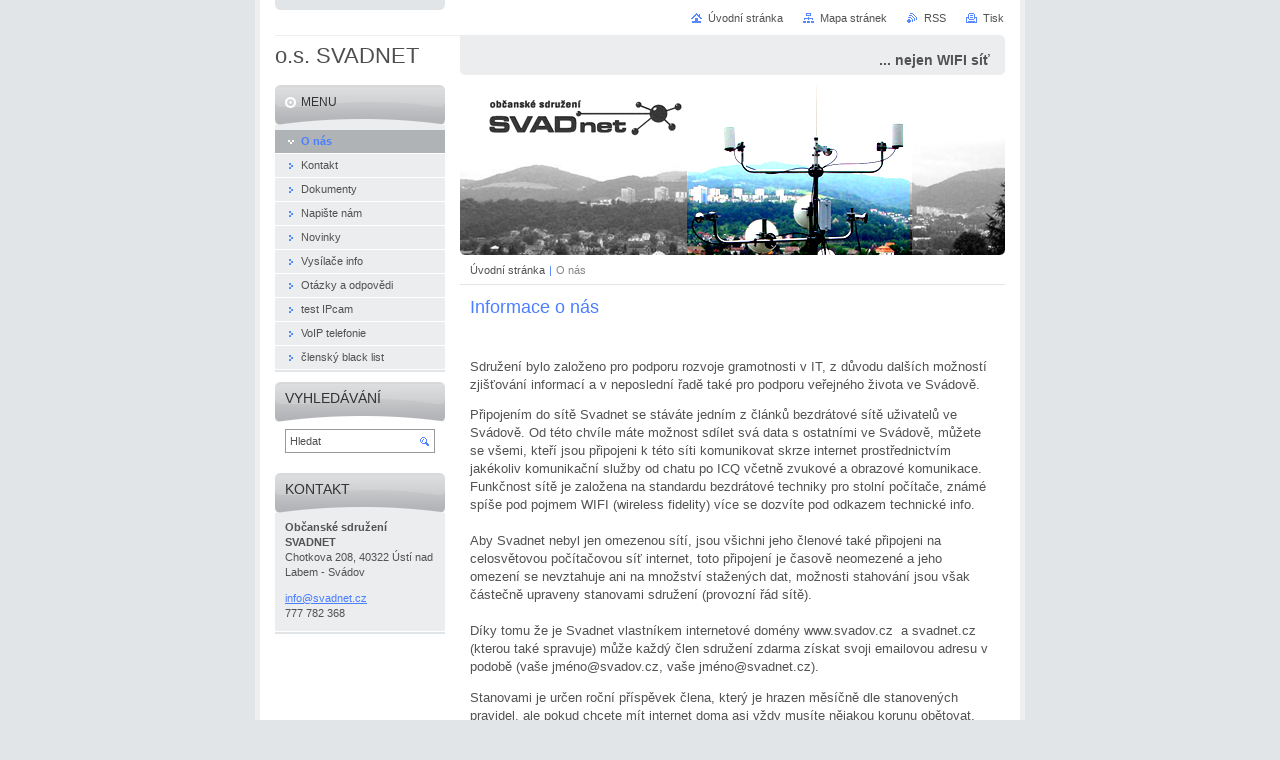

--- FILE ---
content_type: text/html; charset=UTF-8
request_url: https://svadnetweb.webnode.cz/o-nas/
body_size: 9259
content:
<!--[if lte IE 9]><!DOCTYPE HTML PUBLIC "-//W3C//DTD HTML 4.01 Transitional//EN" "https://www.w3.org/TR/html4/loose.dtd"><![endif]-->
<!DOCTYPE html>

<!--[if IE]><html class="ie" lang="cs"><![endif]-->
<!--[if gt IE 9]><!--> 
<html lang="cs">
<!--<![endif]-->
<head>
	<!--[if lte IE 9]><meta http-equiv="X-UA-Compatible" content="IE=EmulateIE7"><![endif]-->
	<base href="https://svadnetweb.webnode.cz/">
  <meta charset="utf-8">
  <meta name="description" content="">
  <meta name="keywords" content="">
  <meta name="generator" content="Webnode">
  <meta name="apple-mobile-web-app-capable" content="yes">
  <meta name="apple-mobile-web-app-status-bar-style" content="black">
  <meta name="format-detection" content="telephone=no">
    <link rel="icon" type="image/svg+xml" href="/favicon.svg" sizes="any">  <link rel="icon" type="image/svg+xml" href="/favicon16.svg" sizes="16x16">  <link rel="icon" href="/favicon.ico">  <link rel="stylesheet" href="https://svadnetweb.webnode.cz/wysiwyg/system.style.css">
<link rel="canonical" href="https://svadnetweb.webnode.cz/o-nas/">
<script type="text/javascript">(function(i,s,o,g,r,a,m){i['GoogleAnalyticsObject']=r;i[r]=i[r]||function(){
			(i[r].q=i[r].q||[]).push(arguments)},i[r].l=1*new Date();a=s.createElement(o),
			m=s.getElementsByTagName(o)[0];a.async=1;a.src=g;m.parentNode.insertBefore(a,m)
			})(window,document,'script','//www.google-analytics.com/analytics.js','ga');ga('create', 'UA-797705-6', 'auto',{"name":"wnd_header"});ga('wnd_header.set', 'dimension1', 'W1');ga('wnd_header.set', 'anonymizeIp', true);ga('wnd_header.send', 'pageview');var pageTrackerAllTrackEvent=function(category,action,opt_label,opt_value){ga('send', 'event', category, action, opt_label, opt_value)};</script>
  <link rel="alternate" type="application/rss+xml" href="https://svadnetweb.webnode.cz/rss/all.xml" title="">
<!--[if lte IE 9]><style type="text/css">.cke_skin_webnode iframe {vertical-align: baseline !important;}</style><![endif]-->
	<title>O nás :: o.s. SVADNET</title>
	<meta name="robots" content="index, follow">
	<meta name="googlebot" content="index, follow">
	<script type="text/javascript" src="https://d11bh4d8fhuq47.cloudfront.net/_system/skins/v10/50000029/js/functions.js"></script>
	<link rel="stylesheet" type="text/css" href="https://d11bh4d8fhuq47.cloudfront.net/_system/skins/v10/50000029/css/style.css" media="screen,projection,handheld,tv">
	<link rel="stylesheet" type="text/css" href="https://d11bh4d8fhuq47.cloudfront.net/_system/skins/v10/50000029/css/print.css" media="print">
	<!--[if gte IE 5]>
	<link rel="stylesheet" type="text/css" href="https://d11bh4d8fhuq47.cloudfront.net/_system/skins/v10/50000029/css/style-ie.css" media="screen,projection,handheld,tv">
	<![endif]-->

				<script type="text/javascript">
				/* <![CDATA[ */
					
					if (typeof(RS_CFG) == 'undefined') RS_CFG = new Array();
					RS_CFG['staticServers'] = new Array('https://d11bh4d8fhuq47.cloudfront.net/');
					RS_CFG['skinServers'] = new Array('https://d11bh4d8fhuq47.cloudfront.net/');
					RS_CFG['filesPath'] = 'https://svadnetweb.webnode.cz/_files/';
					RS_CFG['filesAWSS3Path'] = 'https://0c516af0b1.cbaul-cdnwnd.com/e1e61929a919df4b387a8fbbe55bd9b1/';
					RS_CFG['lbClose'] = 'Zavřít';
					RS_CFG['skin'] = 'default';
					if (!RS_CFG['labels']) RS_CFG['labels'] = new Array();
					RS_CFG['systemName'] = 'Webnode';
						
					RS_CFG['responsiveLayout'] = 0;
					RS_CFG['mobileDevice'] = 0;
					RS_CFG['labels']['copyPasteSource'] = 'Více zde:';
					
				/* ]]> */
				</script><style type="text/css">/* <![CDATA[ */#iibcfc5a1pq9 {position: absolute;font-size: 13px !important;font-family: "Arial", helvetica, sans-serif !important;white-space: nowrap;z-index: 2147483647;-webkit-user-select: none;-khtml-user-select: none;-moz-user-select: none;-o-user-select: none;user-select: none;}#e53k1n96df40ca {position: relative;top: -14px;}* html #e53k1n96df40ca { top: -11px; }#e53k1n96df40ca a { text-decoration: none !important; }#e53k1n96df40ca a:hover { text-decoration: underline !important; }#cae8ea941ui5r {z-index: 2147483647;display: inline-block !important;font-size: 16px;padding: 7px 59px 9px 59px;background: transparent url(https://d11bh4d8fhuq47.cloudfront.net/img/footer/footerButtonWebnodeHover.png?ph=0c516af0b1) top left no-repeat;height: 18px;cursor: pointer;}* html #cae8ea941ui5r { height: 36px; }#cae8ea941ui5r:hover { background: url(https://d11bh4d8fhuq47.cloudfront.net/img/footer/footerButtonWebnode.png?ph=0c516af0b1) top left no-repeat; }#gx67qf9fc6 { display: none; }#d15f64720fpua {z-index: 3000;text-align: left !important;position: absolute;height: 88px;font-size: 13px !important;color: #ffffff !important;font-family: "Arial", helvetica, sans-serif !important;overflow: hidden;cursor: pointer;}#d15f64720fpua a {color: #ffffff !important;}#en8nhpsa432 {color: #36322D !important;text-decoration: none !important;font-weight: bold !important;float: right;height: 31px;position: absolute;top: 19px;right: 15px;cursor: pointer;}#g48k102d { float: right; padding-right: 27px; display: block; line-height: 31px; height: 31px; background: url(https://d11bh4d8fhuq47.cloudfront.net/img/footer/footerButton.png?ph=0c516af0b1) top right no-repeat; white-space: nowrap; }#cnwwbco15k3 { position: relative; left: 1px; float: left; display: block; width: 15px; height: 31px; background: url(https://d11bh4d8fhuq47.cloudfront.net/img/footer/footerButton.png?ph=0c516af0b1) top left no-repeat; }#en8nhpsa432:hover { color: #36322D !important; text-decoration: none !important; }#en8nhpsa432:hover #g48k102d { background: url(https://d11bh4d8fhuq47.cloudfront.net/img/footer/footerButtonHover.png?ph=0c516af0b1) top right no-repeat; }#en8nhpsa432:hover #cnwwbco15k3 { background: url(https://d11bh4d8fhuq47.cloudfront.net/img/footer/footerButtonHover.png?ph=0c516af0b1) top left no-repeat; }#ddg159e37 {padding-right: 11px;padding-right: 11px;float: right;height: 60px;padding-top: 18px;background: url(https://d11bh4d8fhuq47.cloudfront.net/img/footer/footerBubble.png?ph=0c516af0b1) top right no-repeat;}#dk1n6b22 {float: left;width: 18px;height: 78px;background: url(https://d11bh4d8fhuq47.cloudfront.net/img/footer/footerBubble.png?ph=0c516af0b1) top left no-repeat;}* html #cae8ea941ui5r { filter: progid:DXImageTransform.Microsoft.AlphaImageLoader(src='https://d11bh4d8fhuq47.cloudfront.net/img/footer/footerButtonWebnode.png?ph=0c516af0b1'); background: transparent; }* html #cae8ea941ui5r:hover { filter: progid:DXImageTransform.Microsoft.AlphaImageLoader(src='https://d11bh4d8fhuq47.cloudfront.net/img/footer/footerButtonWebnodeHover.png?ph=0c516af0b1'); background: transparent; }* html #ddg159e37 { height: 78px; background-image: url(https://d11bh4d8fhuq47.cloudfront.net/img/footer/footerBubbleIE6.png?ph=0c516af0b1);  }* html #dk1n6b22 { background-image: url(https://d11bh4d8fhuq47.cloudfront.net/img/footer/footerBubbleIE6.png?ph=0c516af0b1);  }* html #g48k102d { background-image: url(https://d11bh4d8fhuq47.cloudfront.net/img/footer/footerButtonIE6.png?ph=0c516af0b1); }* html #cnwwbco15k3 { background-image: url(https://d11bh4d8fhuq47.cloudfront.net/img/footer/footerButtonIE6.png?ph=0c516af0b1); }* html #en8nhpsa432:hover #rbcGrSigTryButtonRight { background-image: url(https://d11bh4d8fhuq47.cloudfront.net/img/footer/footerButtonHoverIE6.png?ph=0c516af0b1);  }* html #en8nhpsa432:hover #rbcGrSigTryButtonLeft { background-image: url(https://d11bh4d8fhuq47.cloudfront.net/img/footer/footerButtonHoverIE6.png?ph=0c516af0b1);  }/* ]]> */</style><script type="text/javascript" src="https://d11bh4d8fhuq47.cloudfront.net/_system/client/js/compressed/frontend.package.1-3-108.js?ph=0c516af0b1"></script><style type="text/css"></style></head>

<body>
	<!-- PAGE -->
	<div id="page">

		<div id="wrapper">

			<!-- HEADER -->
			<div id="header">
				<div id="logo"><a href="home/" title="Přejít na úvodní stránku."><span id="rbcSystemIdentifierLogo">o.s. SVADNET</span></a></div>
				<h3 id="slogan"><span id="rbcCompanySlogan" class="rbcNoStyleSpan">... nejen WIFI síť</span></h3>
			</div><!-- / id="header" -->
			<!-- / HEADER -->

			<hr class="hidden">

			<!-- MAIN ZONE -->
			<div id="main" class="floatRight">

				<!-- ILLUSTRATION -->
				<div id="illustration">
					<img src="https://0c516af0b1.cbaul-cdnwnd.com/e1e61929a919df4b387a8fbbe55bd9b1/200000050-f2443f33ef/lista uvod.jpg?ph=0c516af0b1" width="545" height="171" alt="">
					<span class="masque"><!-- masque --></span>
				</div><!-- / id="illustration" -->
				<!-- / ILLUSTRATION -->

				<hr class="hidden">

				<!-- NAVIGATOR -->
				<div id="pageNavigator" class="rbcContentBlock"><a class="navFirstPage" href="/home/">Úvodní stránka</a><span> | </span><span id="navCurrentPage">O nás</span><hr class="hidden"></div>				<!-- / NAVIGATOR -->

				<!-- CONTENT -->
				<div id="content">

					<!-- TOP ZONE ~ MAIN -->
					<div id="mainZone" class="colA">




						<!-- WYSIWYG -->
						<div class="box wysiwyg">
							<div class="content wsw">
								<!-- WSW -->

		<h1>Informace o nás</h1>
<div id="contents-with-menu">
<div id="content_0" class="content_part">
<p>&#160;</p>
<p><span style="font-family: tahoma,arial,helvetica,sans-serif; font-size: small;">Sdružení bylo založeno pro podporu rozvoje gramotnosti v IT, z důvodu dalších možností zjišťování informací a v neposlední řadě také pro podporu veřejného života ve Svádově.<br />
</span></p>
<span style="background-color: rgb(255, 255, 255);"> </span>
<p><span style="background-color: rgb(255, 255, 255);">
<p><span style="font-family: tahoma,arial,helvetica,sans-serif; font-size: small;">Připojením do sítě Svadnet se stáváte jedním z článků bezdrátové sítě uživatelů ve Svádově. Od této chvíle máte možnost sdílet svá data s ostatními ve Svádově, můžete se všemi, kteří jsou připojeni k této síti komunikovat skrze internet prostřednictvím jakékoliv komunikační služby od chatu po ICQ včetně zvukové a obrazové komunikace. Funkčnost sítě je založena na standardu bezdrátové techniky pro stolní počítače, známé spíše pod pojmem WIFI (wireless fidelity) více se dozvíte pod odkazem technické info.<br />
<br />
Aby Svadnet nebyl jen omezenou sítí, jsou všichni jeho členové také připojeni na celosvětovou počítačovou síť internet, toto připojení je časově neomezené a jeho omezení se nevztahuje ani na množství stažených dat, možnosti stahování jsou však částečně upraveny stanovami sdružení (provozní řád sítě).<br />
<br />
Díky tomu že je Svadnet vlastníkem internetové domény www.svadov.cz&#160; a svadnet.cz (kterou také spravuje) může každý člen sdružení zdarma získat svoji emailovou adresu v podobě (vaše jméno@svadov.cz, vaše jméno@svadnet.cz).<br />
</span></p>
</span></p>
<p><span style="background-color: rgb(255, 255, 255);"><span style="font-family: tahoma,arial,helvetica,sans-serif; font-size: small;"> Stanovami je určen roční příspěvek člena, který je hrazen měsíčně dle stanovených pravidel, ale pokud chcete mít internet doma asi vždy musíte nějakou korunu obětovat. </span></span><span style="background-color: rgb(0, 0, 0);"><span style="font-family: tahoma,arial,helvetica,sans-serif; font-size: small;"><br />
<br />
</span><span style="background-color: rgb(255, 255, 255);"><span style="font-family: tahoma,arial,helvetica,sans-serif; font-size: small;">Příspěvek člena za měsíc je od 1.1.2009 stanoven na 200,-/měsíc. Prostřednictvím pravidelných schůzí členů sdružení máte možnost ovlivnit<br />
jeho fungování. Například navrhnout posílení linky, či třeba snížení příspěvků :-) pokud se více než polovina zůčastněných členů sdružení postaví za váš návrh (pouze na předem stanovené schůzi), vejde v platnost, více ve stanovách sdružení.</span></span></span><br />
<br />
Svadnet není poskytovatelem veřejných služeb elektronických komunikací ve smyslu zákona č. 127/2005 Sb., o elektronických komunikacích. Naším cílem není profesionálně poskytovat Internet a standardní služby s tím související (instalace, servis, garance rychlosti připojení či dostupnosti apod.). Pokud takové služby očekáváte nebo dokonce vyžadujete, zvolte raději možnost klasického zákaznického vztahu s některým komerčním poskytovatelem.</p>

<p style="font-weight: bold;">Žádáme Vás, abyste naše odlišnosti respektovali jako zájemci o připojení i jako potenciální budoucí členové. Děkujeme.</p>
</div>
</div>
<blockquote>
<p>Pokud Vás zájímají detailnější informace, není problém kontaktujte vedení sdružení.</p>
</blockquote>

								<!-- / WSW -->
							</div><!-- / class="content wsw" -->
						</div><!-- / class="box wysiwyg" -->
						<!-- / WYSIWYG -->


						<hr class="hidden">


		
					</div><!-- / id="mainZone" class="colA" -->
					<!-- / TOP ZONE ~ MAIN -->

					<!-- BOTTOM LEFT ZONE -->
					<div class="colC floatLeft">





						<!-- WYSIWYG -->
						<div class="box wysiwyg">
							<div class="content wsw">
								<!-- WSW -->

		<h2>Historie SVADNETU</h2>
<p>V tomto roce bude Svadnet slavit 6 let od založení sdružení.</p>

								<!-- / WSW -->
							</div><!-- / class="content wsw" -->
						</div><!-- / class="box wysiwyg" -->
						<!-- / WYSIWYG -->


						<hr class="hidden">


		
					</div><!-- / class="colC floatLeft" -->
					<!-- / BOTTOM LEFT ZONE -->

					<!-- BOTTOM RIGHT ZONE -->
					<div class="colC floatRight">





						<!-- WYSIWYG -->
						<div class="box wysiwyg">
							<div class="content wsw">
								<!-- WSW -->

		<h2>Naši členové</h2>
<p>Členem sdužení se může stát každý, kdo má ke Svádovu nějaký vztah, ale uživatelem sítě jen obyvatel katastru Svádova (Svádov, Olšinky, Olešnice a Budov). Členy mohou být fyzické i právnické osoby.</p>

								<!-- / WSW -->
							</div><!-- / class="content wsw" -->
						</div><!-- / class="box wysiwyg" -->
						<!-- / WYSIWYG -->


						<hr class="hidden">


		
					</div><!-- / class="colC floatRight" -->
					<!-- / BOTTOM RIGHT ZONE -->

				</div><!-- / id="content" -->
				<!-- / CONTENT -->

			</div><!-- / id="main" class="floatRight" -->
			<!-- / MAIN ZONE -->

			<!-- SIDEBAR -->
			<div id="sidebar" class="colD floatLeft">





				<!-- MENU -->
				<div id="menu" class="box">
					<div class="content">

						<h2><span>Menu</span></h2>

		<ul class="menu">
	<li class="open first selected activeSelected"><a href="/o-nas/"><span>O nás</span></a></li>
	<li><a href="/kontakt/"><span>Kontakt</span></a></li>
	<li><a href="/dokumenty/"><span>Dokumenty</span></a></li>
	<li><a href="/napiste-nam/"><span>Napište nám</span></a></li>
	<li><a href="/novinky/"><span>Novinky</span></a></li>
	<li><a href="/vysilace-info/"><span>Vysílače info</span></a></li>
	<li><a href="/otazky-a-odpovedi/"><span>Otázky a odpovědi</span></a></li>
	<li><a href="/test-ipcam/"><span>test IPcam</span></a></li>
	<li><a href="/voip-telefonie/"><span>VoIP telefonie</span></a></li>
	<li class="last"><a href="/clensky-black-list/"><span>členský black list</span></a></li>
</ul>

						</div><!-- / class="content" -->
					</div><!-- / id="menu" class="box" -->
					<!-- / MENU -->

					<hr class="hidden">


					




				<!-- SEARCH -->
				<div id="search" class="box">
					<div class="content">

						<h2><span>Vyhledávání</span></h2>

		<form action="/search/" method="get" id="fulltextSearch">

							<fieldset>
								<label for="fulltextSearchText" class="hidden">Hledat:</label>
								<input type="text" id="fulltextSearchText" name="text" value="">
								<input class="submit" type="image" src="https://d11bh4d8fhuq47.cloudfront.net/_system/skins/v10/50000029/img/button-search.png" alt="Hledat">
								<script type="text/javascript">

									var ftText = document.getElementById("fulltextSearchText");

									if ( ftText.value == "" )
										ftText.value = "Hledat";

									ftText.tabIndex = "1";

									// Doplneni udalosti onfocus a onblur na pole pro zadani vyhledavaneho textu
									ftText.onfocus	= function() { checkInputValue(this, "Hledat"); };
									ftText.onblur		= function() { checkInputValue(this, "Hledat"); };

									// Kontrola odesilaneho vyhledavaneho textu, aby se neodesilal vychozi text
									document.getElementById("fulltextSearch").onsubmit = function() { return checkFormValue("Hledat"); };

								</script>
							</fieldset>

		</form>

					</div><!-- / class="content" -->
				</div><!-- / id="search" class="box" -->
				<!-- / SEARCH -->


				<hr class="hidden">


		



						<!-- CONTACT -->
						<div class="box contact">
							<div class="content">

								<h2><span>Kontakt</span></h2>

		

								<address>
									<strong>Občanské sdružení SVADNET</strong>
									

									<br class="hidden">
									<span class="address">
Chotkova 208, 40322 Ústí nad Labem - Svádov
									</span>

	
									

									<br class="hidden">
									<span class="email">
										<a href="&#109;&#97;&#105;&#108;&#116;&#111;:&#105;&#110;&#102;&#111;&#64;&#115;&#118;&#97;&#100;&#110;&#101;&#116;&#46;&#99;&#122;"><span id="rbcContactEmail">&#105;&#110;&#102;&#111;&#64;&#115;&#118;&#97;&#100;&#110;&#101;&#116;&#46;&#99;&#122;</span></a>
									</span>

	
									

									<br class="hidden">
									<span class="phone">
777 782 368
									</span>

	
								</address>

		

							</div><!-- / class="content" -->
						</div><!-- / class="box contact" -->
						<!-- / CONTACT -->


						<hr class="hidden">


					



			</div><!-- / id="sidebar" class="colD floatLeft" -->
			<!-- / SIDEBAR -->

		</div><!-- / id="wrapper" -->

		<div id="topBar">
        
            <div id="languageSelect"></div>			
            
            <!-- QUICK LINKS -->
            <ul id="quick">
                <li class="homepage"><a href="home/" title="Přejít na úvodní stránku.">Úvodní stránka</a></li>
                <li class="sitemap"><a href="/sitemap/" title="Přejít na mapu stránek.">Mapa stránek</a></li>
                <li class="rss"><a href="/rss/" title="RSS kanály">RSS</a></li>
                <li class="print"><a href="javascript:window.print();" title="Vytisknout stránku">Tisk</a></li>
            </ul><!-- / id="quick" -->
            <!-- / QUICK LINKS -->
            
        </div>

		<hr class="hidden">

		<!-- FOOTER -->
		<div id="footer">
			<p><span id="rbcFooterText" class="rbcNoStyleSpan">Občanské sdružení SVADNET © 2009 Všechna práva vyhrazena.</span></p>
			<p id="rubicus"><span class="rbcSignatureText"><a rel="nofollow" href="https://www.webnode.cz?utm_source=text&amp;utm_medium=footer&amp;utm_campaign=free2">Vytvořte si web zdarma!</a><a id="cae8ea941ui5r" rel="nofollow" href="https://www.webnode.cz?utm_source=button&amp;utm_medium=footer&amp;utm_campaign=free2"><span id="gx67qf9fc6">Webnode</span></a></span></p>
		</div><!-- / id="footer" -->
		<!-- / FOOTER -->

	</div><!-- / id="page" -->
	<!-- / PAGE -->

	<script type="text/javascript">
		/* <![CDATA[ */

			RubicusFrontendIns.addObserver
			({

				onContentChange: function ()
				{
					RubicusFrontendIns.faqInit('faq', 'answerBlock');
				},

				onStartSlideshow: function()
				{
					$('slideshowControl').innerHTML	= 'Pozastavit prezentaci';
					$('slideshowControl').title			= 'Pozastavit automatické procházení obrázků';
					slideshowHover($('slideshowControl'), true);

					$('slideshowControl').onclick		= RubicusFrontendIns.stopSlideshow.bind(RubicusFrontendIns);
				},

				onStopSlideshow: function()
				{
					$('slideshowControl').innerHTML	= 'Spustit prezentaci';
					$('slideshowControl').title			= 'Spustit automatické procházení obrázků';
					slideshowHover($('slideshowControl'), true);

					$('slideshowControl').onclick		= RubicusFrontendIns.startSlideshow.bind(RubicusFrontendIns);
				},

				onShowImage: function()
				{
					if (RubicusFrontendIns.isSlideshowMode())
					{
						$('slideshowControl').innerHTML	= 'Pozastavit prezentaci';
						$('slideshowControl').title			= 'Pozastavit automatické procházení obrázků';
						slideshowHover($('slideshowControl'), false);

						$('slideshowControl').onclick		= RubicusFrontendIns.stopSlideshow.bind(RubicusFrontendIns);
					}
				}

			});

			RubicusFrontendIns.faqInit('faq', 'answerBlock');

			RubicusFrontendIns.addFileToPreload('https://d11bh4d8fhuq47.cloudfront.net/_system/skins/v10/50000029/img/loading.gif');
			RubicusFrontendIns.addFileToPreload('https://d11bh4d8fhuq47.cloudfront.net/_system/skins/v10/50000029/img/button-hover.png');
			RubicusFrontendIns.addFileToPreload('https://d11bh4d8fhuq47.cloudfront.net/_system/skins/v10/50000029/img/button-fulltext-hover.png');
			RubicusFrontendIns.addFileToPreload('https://d11bh4d8fhuq47.cloudfront.net/_system/skins/v10/50000029/img/slideshow-start-hover.png');
			RubicusFrontendIns.addFileToPreload('https://d11bh4d8fhuq47.cloudfront.net/_system/skins/v10/50000029/img/slideshow-pause-hover.png');

		/* ]]> */
	</script>

<div id="rbcFooterHtml">mailto:info@svadov.cz</div><div style="display: none;" id="iibcfc5a1pq9"><span id="e53k1n96df40ca">&nbsp;</span></div><div id="d15f64720fpua" style="display: none;"><a href="https://www.webnode.cz?utm_source=window&amp;utm_medium=footer&amp;utm_campaign=free2" rel="nofollow"><div id="dk1n6b22"><!-- / --></div><div id="ddg159e37"><div><strong id="fb47fg124985cf">Vytvořte si vlastní web zdarma!</strong><br /><span id="b3907f52">Moderní webové stránky za 5 minut</span></div><span id="en8nhpsa432"><span id="cnwwbco15k3"><!-- / --></span><span id="g48k102d">Vyzkoušet</span></span></div></a></div><script type="text/javascript">/* <![CDATA[ */var e5dh0ecd2p1935 = {sig: $('iibcfc5a1pq9'),prefix: $('e53k1n96df40ca'),btn : $('cae8ea941ui5r'),win : $('d15f64720fpua'),winLeft : $('dk1n6b22'),winLeftT : $('iia3ff8c755mle'),winLeftB : $('j00df4ce20'),winRght : $('ddg159e37'),winRghtT : $('dbii1eu39cf2c6'),winRghtB : $('bl2952535ikg2i'),tryBtn : $('en8nhpsa432'),tryLeft : $('cnwwbco15k3'),tryRght : $('g48k102d'),text : $('b3907f52'),title : $('fb47fg124985cf')};e5dh0ecd2p1935.sig.appendChild(e5dh0ecd2p1935.btn);var g2b28794dil=0,j0bl1ei1cv18l=0,j1j84g7821f5e1e=0,ehhuefg3793,h5pa9ba41=$$('.rbcSignatureText')[0],igz782e=false,fd2484b1d;function hfipfc9jkcgg(){if (!igz782e && pageTrackerAllTrackEvent){pageTrackerAllTrackEvent('Signature','Window show - web',e5dh0ecd2p1935.sig.getElementsByTagName('a')[0].innerHTML);igz782e=true;}e5dh0ecd2p1935.win.show();j1j84g7821f5e1e=e5dh0ecd2p1935.tryLeft.offsetWidth+e5dh0ecd2p1935.tryRght.offsetWidth+1;e5dh0ecd2p1935.tryBtn.style.width=parseInt(j1j84g7821f5e1e)+'px';e5dh0ecd2p1935.text.parentNode.style.width = '';e5dh0ecd2p1935.winRght.style.width=parseInt(20+j1j84g7821f5e1e+Math.max(e5dh0ecd2p1935.text.offsetWidth,e5dh0ecd2p1935.title.offsetWidth))+'px';e5dh0ecd2p1935.win.style.width=parseInt(e5dh0ecd2p1935.winLeft.offsetWidth+e5dh0ecd2p1935.winRght.offsetWidth)+'px';var wl=e5dh0ecd2p1935.sig.offsetLeft+e5dh0ecd2p1935.btn.offsetLeft+e5dh0ecd2p1935.btn.offsetWidth-e5dh0ecd2p1935.win.offsetWidth+12;if (wl<10){wl=10;}e5dh0ecd2p1935.win.style.left=parseInt(wl)+'px';e5dh0ecd2p1935.win.style.top=parseInt(j0bl1ei1cv18l-e5dh0ecd2p1935.win.offsetHeight)+'px';clearTimeout(ehhuefg3793);}function elbf81j3b2gmi1(){ehhuefg3793=setTimeout('e5dh0ecd2p1935.win.hide()',1000);}function eckjl1acaa(){var ph = RubicusFrontendIns.photoDetailHandler.lightboxFixed?document.getElementsByTagName('body')[0].offsetHeight/2:RubicusFrontendIns.getPageSize().pageHeight;e5dh0ecd2p1935.sig.show();g2b28794dil=0;j0bl1ei1cv18l=0;if (h5pa9ba41&&h5pa9ba41.offsetParent){var obj=h5pa9ba41;do{g2b28794dil+=obj.offsetLeft;j0bl1ei1cv18l+=obj.offsetTop;} while (obj = obj.offsetParent);}if ($('rbcFooterText')){e5dh0ecd2p1935.sig.style.color = $('rbcFooterText').getStyle('color');e5dh0ecd2p1935.sig.getElementsByTagName('a')[0].style.color = $('rbcFooterText').getStyle('color');}e5dh0ecd2p1935.sig.style.width=parseInt(e5dh0ecd2p1935.prefix.offsetWidth+e5dh0ecd2p1935.btn.offsetWidth)+'px';if (g2b28794dil<0||g2b28794dil>document.body.offsetWidth){g2b28794dil=(document.body.offsetWidth-e5dh0ecd2p1935.sig.offsetWidth)/2;}if (g2b28794dil>(document.body.offsetWidth*0.55)){e5dh0ecd2p1935.sig.style.left=parseInt(g2b28794dil+(h5pa9ba41?h5pa9ba41.offsetWidth:0)-e5dh0ecd2p1935.sig.offsetWidth)+'px';}else{e5dh0ecd2p1935.sig.style.left=parseInt(g2b28794dil)+'px';}if (j0bl1ei1cv18l<=0 || RubicusFrontendIns.photoDetailHandler.lightboxFixed){j0bl1ei1cv18l=ph-5-e5dh0ecd2p1935.sig.offsetHeight;}e5dh0ecd2p1935.sig.style.top=parseInt(j0bl1ei1cv18l-5)+'px';}function g2b9598ebhk2h5(){if (fd2484b1d){clearTimeout(fd2484b1d);}fd2484b1d = setTimeout('eckjl1acaa()', 10);}Event.observe(window,'load',function(){if (e5dh0ecd2p1935.win&&e5dh0ecd2p1935.btn){if (h5pa9ba41){if (h5pa9ba41.getElementsByTagName("a").length > 0){e5dh0ecd2p1935.prefix.innerHTML = h5pa9ba41.innerHTML + '&nbsp;';}else{e5dh0ecd2p1935.prefix.innerHTML = '<a href="https://www.webnode.cz?utm_source=text&amp;utm_medium=footer&amp;utm_content=cz-web-0&amp;utm_campaign=signature" rel="nofollow">'+h5pa9ba41.innerHTML + '</a>&nbsp;';}h5pa9ba41.style.visibility='hidden';}else{if (pageTrackerAllTrackEvent){pageTrackerAllTrackEvent('Signature','Missing rbcSignatureText','svadnetweb.webnode.cz');}}eckjl1acaa();setTimeout(eckjl1acaa, 500);setTimeout(eckjl1acaa, 1000);setTimeout(eckjl1acaa, 5000);Event.observe(e5dh0ecd2p1935.btn,'mouseover',hfipfc9jkcgg);Event.observe(e5dh0ecd2p1935.win,'mouseover',hfipfc9jkcgg);Event.observe(e5dh0ecd2p1935.btn,'mouseout',elbf81j3b2gmi1);Event.observe(e5dh0ecd2p1935.win,'mouseout',elbf81j3b2gmi1);Event.observe(e5dh0ecd2p1935.win,'click',function(){if (pageTrackerAllTrackEvent){pageTrackerAllTrackEvent('Signature','Window click - web','Vytvořte si vlastní web zdarma!',0);}document/*c1e94493p*/.location.href='https://www.webnode.cz?utm_source=window&utm_medium=footer&utm_content=cz-web-0&utm_campaign=signature';});Event.observe(window, 'resize', g2b9598ebhk2h5);Event.observe(document.body, 'resize', g2b9598ebhk2h5);RubicusFrontendIns.addObserver({onResize: g2b9598ebhk2h5});RubicusFrontendIns.addObserver({onContentChange: g2b9598ebhk2h5});RubicusFrontendIns.addObserver({onLightboxUpdate: eckjl1acaa});Event.observe(e5dh0ecd2p1935.btn, 'click', function(){if (pageTrackerAllTrackEvent){pageTrackerAllTrackEvent('Signature','Button click - web',e5dh0ecd2p1935.sig.getElementsByTagName('a')[0].innerHTML);}});Event.observe(e5dh0ecd2p1935.tryBtn, 'click', function(){if (pageTrackerAllTrackEvent){pageTrackerAllTrackEvent('Signature','Try Button click - web','Vytvořte si vlastní web zdarma!',0);}});}});RubicusFrontendIns.addFileToPreload('https://d11bh4d8fhuq47.cloudfront.net/img/footer/footerButtonWebnode.png?ph=0c516af0b1');RubicusFrontendIns.addFileToPreload('https://d11bh4d8fhuq47.cloudfront.net/img/footer/footerButton.png?ph=0c516af0b1');RubicusFrontendIns.addFileToPreload('https://d11bh4d8fhuq47.cloudfront.net/img/footer/footerButtonHover.png?ph=0c516af0b1');RubicusFrontendIns.addFileToPreload('https://d11bh4d8fhuq47.cloudfront.net/img/footer/footerBubble.png?ph=0c516af0b1');if (Prototype.Browser.IE){RubicusFrontendIns.addFileToPreload('https://d11bh4d8fhuq47.cloudfront.net/img/footer/footerBubbleIE6.png?ph=0c516af0b1');RubicusFrontendIns.addFileToPreload('https://d11bh4d8fhuq47.cloudfront.net/img/footer/footerButtonHoverIE6.png?ph=0c516af0b1');}RubicusFrontendIns.copyLink = 'https://www.webnode.cz';RS_CFG['labels']['copyPasteBackLink'] = 'Vytvořte si vlastní stránky zdarma:';/* ]]> */</script><script type="text/javascript">var keenTrackerCmsTrackEvent=function(id){if(typeof _jsTracker=="undefined" || !_jsTracker){return false;};try{var name=_keenEvents[id];var keenEvent={user:{u:_keenData.u,p:_keenData.p,lc:_keenData.lc,t:_keenData.t},action:{identifier:id,name:name,category:'cms',platform:'WND1',version:'2.1.157'},browser:{url:location.href,ua:navigator.userAgent,referer_url:document.referrer,resolution:screen.width+'x'+screen.height,ip:'69.164.220.126'}};_jsTracker.jsonpSubmit('PROD',keenEvent,function(err,res){});}catch(err){console.log(err)};};</script></body>
</html>
